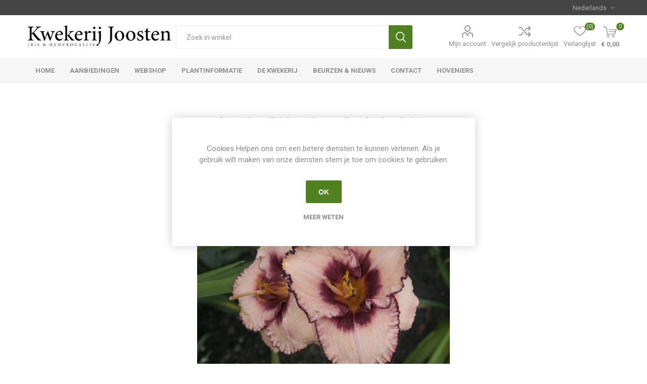

--- FILE ---
content_type: text/html; charset=utf-8
request_url: https://kwekerij-joosten.nl/hemerocallis-appaloosa-heritage
body_size: 17852
content:
<!DOCTYPE html><html lang="nl" dir="ltr" class="html-product-details-page"><head><title>Hemerocallis - Appaloosa Heritage : Iris en Hemerocallis kwekerij Joosten | Kwekerij Joosten | Iris en Hemerocallis planten</title><meta charset="UTF-8"><meta name="description" content="Deze Hemerocallis Appaloosa Heritage is een vaste plant en winterhard. Abrikoosroze met pruimkleurig watermerk en rand, groene keel. Ø11"><meta name="keywords" content="Appaloosa Heritage Hemerocallis Iris en Hemerocallis kwekerij Joosten vaste planten winterhard makkelijk in gebruik tuin"><meta name="generator" content="nopCommerce"><meta name="viewport" content="width=device-width, initial-scale=1.0, minimum-scale=1.0, maximum-scale=2.0"><link rel="preload" as="font" href="/Themes/Emporium/Content/icons/emporium-icons.woff" crossorigin><link href="https://fonts.googleapis.com/css?family=Roboto:300,400,700&amp;subset=cyrillic-ext,greek-ext&amp;display=swap" rel="stylesheet"><meta property="og:type" content="product"><meta property="og:title" content="Appaloosa Heritage"><meta property="og:description" content="Deze Hemerocallis Appaloosa Heritage is een vaste plant en winterhard. Abrikoosroze met pruimkleurig watermerk en rand, groene keel. Ø11"><meta property="og:image" content="/images/thumbs/000/0001867_appaloosa-heritage_510.jpeg"><meta property="og:image:url" content="/images/thumbs/000/0001867_appaloosa-heritage_510.jpeg"><meta property="og:url" content="https://kwekerij-joosten.nl/hemerocallis-appaloosa-heritage"><meta property="og:site_name" content="Kwekerij Joosten"><meta property="twitter:card" content="summary"><meta property="twitter:site" content="Kwekerij Joosten"><meta property="twitter:title" content="Appaloosa Heritage"><meta property="twitter:description" content="Deze Hemerocallis Appaloosa Heritage is een vaste plant en winterhard. Abrikoosroze met pruimkleurig watermerk en rand, groene keel. Ø11"><meta property="twitter:image" content="/images/thumbs/000/0001867_appaloosa-heritage_510.jpeg"><meta property="twitter:url" content="https://kwekerij-joosten.nl/hemerocallis-appaloosa-heritage"><link rel="stylesheet" href="/css/j9gpihagvgbu6ebrh5ogvg.styles.css?v=6OmEomYhSE9D8m2Zaa5_yvxeR-M"><script async src="https://www.googletagmanager.com/gtag/js?id=G-H6N5W63D80"></script><script>function gtag(){dataLayer.push(arguments)}window.dataLayer=window.dataLayer||[];gtag("js",new Date);gtag("config","G-H6N5W63D80",{anonymize_ip:!0})</script><link rel="shortcut icon" href="/icons/icons_0/kwekerij-joosten-favicon.ico"><body class="product-details-page-body"><input name="__RequestVerificationToken" type="hidden" value="CfDJ8Cn0LcDmCWxFv6iDFp3aX6kZ1C4uzSD6H8vv20HqvMy725tWUgJCp1k73u78SykKPvwtUZ_roQE6NyhkBCxgkzGJRWgtKIKve0sIB-j8RP76BjF9D3nQjLi8aQX3KG4tNWh9X8j0DPiw4o6vfu6jOI0"><div class="ajax-loading-block-window" style="display:none"></div><div id="dialog-notifications-success" role="status" aria-live="polite" aria-atomic="true" title="Melding" style="display:none"></div><div id="dialog-notifications-error" role="alert" aria-live="assertive" aria-atomic="true" title="Fout" style="display:none"></div><div id="dialog-notifications-warning" role="alert" aria-live="assertive" aria-atomic="true" title="Waarschuwing" style="display:none"></div><div id="bar-notification" class="bar-notification-container" role="status" aria-live="polite" aria-atomic="true" data-close="Sluiten"></div><div class="master-wrapper-page"><div class="responsive-nav-wrapper-parent"><div class="responsive-nav-wrapper"><div class="menu-title"><span>Menu</span></div><div class="search-wrap"><span>Zoek</span></div><div class="mobile-logo"><a href="/" class="logo"> <img alt="Kwekerij Joosten" title="Kwekerij Joosten" src="/images/thumbs/000/0004121_KWEKERIJ_JOOSTEN_LOGO_Zwart-350x51px.png"></a></div><div class="shopping-cart-link"></div><div class="personal-button" id="header-links-opener"><span>Persoonlijk menu</span></div></div></div><div class="header"><div class="header-upper"><div class="header-selectors-wrapper"><div class="language-selector desktop"><div class="select-wrap"><select id="customerlanguage" name="customerlanguage" onchange="setLocation(this.value)" aria-label="Kiezer talen"><option selected value="https://kwekerij-joosten.nl/changelanguage/2?returnUrl=%2Fhemerocallis-appaloosa-heritage">Nederlands<option value="https://kwekerij-joosten.nl/changelanguage/1?returnUrl=%2Fhemerocallis-appaloosa-heritage">English</select></div></div><div class="language-selector mobile mobile-selector"><div class="current-language-selector selector-title">Nederlands</div><div class="language-selector-options mobile-collapse"><div class="selector-options-item"><input type="radio" name="language-selector" id="language-0" value="https://kwekerij-joosten.nl/changelanguage/2?returnUrl=%2Fhemerocallis-appaloosa-heritage" onclick="setLocation(this.value)" checked> <label for="language-0">Nederlands</label></div><div class="selector-options-item"><input type="radio" name="language-selector" id="language-1" value="https://kwekerij-joosten.nl/changelanguage/1?returnUrl=%2Fhemerocallis-appaloosa-heritage" onclick="setLocation(this.value)"> <label for="language-1">English</label></div></div></div></div></div><div class="header-lower"><div class="header-logo"><a href="/" class="logo"> <img alt="Kwekerij Joosten" title="Kwekerij Joosten" src="/images/thumbs/000/0004121_KWEKERIJ_JOOSTEN_LOGO_Zwart-350x51px.png"></a></div><div class="search-box store-search-box"><div class="close-side-menu"><span class="close-side-menu-text">Zoek in winkel</span> <span class="close-side-menu-btn">Sluiten</span></div><form method="get" id="small-search-box-form" action="/search"><input type="text" class="search-box-text" id="small-searchterms" autocomplete="off" name="q" placeholder="Zoek in winkel" aria-label="Zoek in winkel"> <input type="hidden" class="instantSearchResourceElement" data-highlightfirstfoundelement="true" data-minkeywordlength="2" data-defaultproductsortoption="0" data-instantsearchurl="/instantSearchFor" data-searchpageurl="/search" data-searchinproductdescriptions="false" data-numberofvisibleproducts="5" data-noresultsresourcetext=" No data found."> <button type="submit" class="button-1 search-box-button">Zoek</button></form></div><div class="header-links-wrapper"><div class="header-links"><ul><li><a href="/customer/info" class="ico-account opener" data-loginurl="/login?returnUrl=%2Fhemerocallis-appaloosa-heritage">Mijn account</a><div class="profile-menu-box login-form-in-header"><div class="close-side-menu"><span class="close-side-menu-text">Mijn account</span> <span class="close-side-menu-btn">Sluiten</span></div><div class="header-form-holder"><a href="/register?returnUrl=%2Fhemerocallis-appaloosa-heritage" class="ico-register">Registreren</a> <a href="/login?returnUrl=%2Fhemerocallis-appaloosa-heritage" class="ico-login">Inloggen</a></div></div><li><a href="/compareproducts" class="ico-compare">Vergelijk productenlijst</a><li><a href="/wishlist" class="ico-wishlist"> <span class="wishlist-label">Verlanglijst</span> <span class="wishlist-qty">(0)</span> </a></ul><div class="mobile-flyout-wrapper"><div class="close-side-menu"><span class="close-side-menu-text">Winkelwagen</span> <span class="close-side-menu-btn">Sluiten</span></div><div id="flyout-cart" class="flyout-cart" data-removeitemfromcarturl="/EmporiumTheme/RemoveItemFromCart" data-flyoutcarturl="/EmporiumTheme/FlyoutShoppingCart"><div id="topcartlink"><a href="/cart" class="ico-cart"> <span class="cart-qty">0</span> <span class="cart-label"> &#x20AC; 0,00 </span> </a></div><div class="mini-shopping-cart"><div class="flyout-cart-scroll-area"><p>U heeft geen artikelen in uw winkelwagen.</div></div></div></div></div></div></div><div class="header-menu-parent"><div class="header-menu categories-in-side-panel"><div class="category-navigation-list-wrapper"><span class="category-navigation-title">All Categories</span><ul class="category-navigation-list sticky-flyout"></ul></div><div class="close-menu"><span class="close-menu-text">Menu</span> <span class="close-menu-btn">Sluiten</span></div><ul class="mega-menu Hoofdmenu" data-isrtlenabled="false" data-enableclickfordropdown="false"><li><a href="/" title="Home"><span> Home</span></a><li class="root-category"><a href="/aanbiedingen" title="Aanbiedingen"><span> Aanbiedingen</span></a><li class="has-sublist with-dropdown-in-grid root-category-items"><a class="with-subcategories" href="/webshop"><span>Webshop</span></a><div class="plus-button"></div><div class="dropdown categories fullWidth boxes-6"><div class="row-wrapper"><div class="row"><div class="box"><div class="picture-title-wrap"><div class="picture"><a href="/iris-germanica" title="Toon producten in de categorie Iris Germanica"> <img class="lazy" alt="Afbeelding voor categorie Iris Germanica" src="[data-uri]" data-original="/images/thumbs/000/0004109_iris-germanica_290.jpeg"> </a></div><div class="title"><a href="/iris-germanica" title="Iris Germanica"><span>Iris Germanica</span></a></div></div></div><div class="box"><div class="picture-title-wrap"><div class="picture"><a href="/iris-sibirica" title="Toon producten in de categorie Iris Sibirica"> <img class="lazy" alt="Afbeelding voor categorie Iris Sibirica" src="[data-uri]" data-original="/images/thumbs/000/0004092_iris-sibirica_290.jpeg"> </a></div><div class="title"><a href="/iris-sibirica" title="Iris Sibirica"><span>Iris Sibirica</span></a></div></div></div><div class="box"><div class="picture-title-wrap"><div class="picture"><a href="/iris-ensata" title="Toon producten in de categorie Iris Ensata"> <img class="lazy" alt="Afbeelding voor categorie Iris Ensata" src="[data-uri]" data-original="/images/thumbs/000/0004095_iris-ensata_290.jpeg"> </a></div><div class="title"><a href="/iris-ensata" title="Iris Ensata"><span>Iris Ensata</span></a></div></div></div><div class="box"><div class="picture-title-wrap"><div class="picture"><a href="/iris-overige" title="Toon producten in de categorie Iris Overige"> <img class="lazy" alt="Afbeelding voor categorie Iris Overige" src="[data-uri]" data-original="/images/thumbs/000/0004096_iris-overige_290.jpeg"> </a></div><div class="title"><a href="/iris-overige" title="Iris Overige"><span>Iris Overige</span></a></div></div></div><div class="box"><div class="picture-title-wrap"><div class="picture"><a href="/hemerocallis" title="Toon producten in de categorie Hemerocallis"> <img class="lazy" alt="Afbeelding voor categorie Hemerocallis" src="[data-uri]" data-original="/images/thumbs/000/0004047_hemerocallis_290.jpeg"> </a></div><div class="title"><a href="/hemerocallis" title="Hemerocallis"><span>Hemerocallis</span></a></div></div></div><div class="box"><div class="picture-title-wrap"><div class="picture"><a href="/aanbiedingen" title="Toon producten in de categorie Aanbiedingen"> <img class="lazy" alt="Afbeelding voor categorie Aanbiedingen" src="[data-uri]" data-original="/images/thumbs/000/0004097_aanbiedingen_290.jpeg"> </a></div><div class="title"><a href="/aanbiedingen" title="Aanbiedingen"><span>Aanbiedingen</span></a></div></div></div></div></div></div><li class="has-sublist"><a href="/plantinformatie" class="with-subcategories" title="Plantinformatie"><span> Plantinformatie</span></a><div class="plus-button"></div><div class="sublist-wrap"><ul class="sublist"><li class="back-button"><span>Back</span><li class="has-sublist"><a href="plantinfo-iris-germanica" class="with-subcategories" title="Iris Germanica"><span> Iris Germanica</span></a><div class="plus-button"></div><div class="sublist-wrap"><ul class="sublist"><li class="back-button"><span>Back</span><li><a href="/teeltbeschrijving-iris-germanica" title="Teeltbeschrijving Iris Germanica"><span> Teeltbeschrijving Iris Germanica</span></a></ul></div><li class="has-sublist"><a href="plantinfo-iris-germanica-intermediair" class="with-subcategories" title="Iris Germanica Intermediair"><span> Iris Germanica Intermediair</span></a><div class="plus-button"></div><div class="sublist-wrap"><ul class="sublist"><li class="back-button"><span>Back</span><li><a href="/teeltbeschrijving-iris-germanica" title="Teeltbeschrijving Iris Germanica"><span> Teeltbeschrijving Iris Germanica</span></a></ul></div><li class="has-sublist"><a href="plantinfo-iris-germanica-pumila" class="with-subcategories" title="Iris Germanica Pumila"><span> Iris Germanica Pumila</span></a><div class="plus-button"></div><div class="sublist-wrap"><ul class="sublist"><li class="back-button"><span>Back</span><li><a href="/teeltbeschrijving-iris-germanica" title="Teeltbeschrijving Iris Germanica"><span> Teeltbeschrijving Iris Germanica</span></a></ul></div><li class="has-sublist"><a href="plantinfo-iris-sibirica" class="with-subcategories" title="Iris Sibirica"><span> Iris Sibirica</span></a><div class="plus-button"></div><div class="sublist-wrap"><ul class="sublist"><li class="back-button"><span>Back</span><li><a href="/teeltbeschrijving-iris-sibirica" title="Teeltbeschrijving Iris Sibirica"><span> Teeltbeschrijving Iris Sibirica</span></a></ul></div><li class="has-sublist"><a href="plantinfo-iris-ensata" class="with-subcategories" title="Iris Ensata"><span> Iris Ensata</span></a><div class="plus-button"></div><div class="sublist-wrap"><ul class="sublist"><li class="back-button"><span>Back</span><li><a href="/teeltbeschrijving-iris-ensata" title="Teeltbeschrijving Iris Ensata"><span> Teeltbeschrijving Iris Ensata</span></a></ul></div><li class="has-sublist"><a href="plantinfo-hemerocallis" class="with-subcategories" title="Hemerocallis"><span> Hemerocallis</span></a><div class="plus-button"></div><div class="sublist-wrap"><ul class="sublist"><li class="back-button"><span>Back</span><li><a href="/teeltbeschrijving-hemerocallis" title="Teeltbeschrijving Hemerocallis"><span> Teeltbeschrijving Hemerocallis</span></a></ul></div></ul></div><li class="has-sublist"><a href="/welkom-op-de-kwekerij" class="with-subcategories" title="De Kwekerij"><span> De Kwekerij</span></a><div class="plus-button"></div><div class="sublist-wrap"><ul class="sublist"><li class="back-button"><span>Back</span><li><a href="/kwekerij-jaarverloop" title="Jaarverloop"><span> Jaarverloop</span></a><li><a href="/kwekerij-geschiedenis" title="Geschiedenis"><span> Geschiedenis</span></a></ul></div><li><a href="/blog" title="Beurzen &amp; Nieuws"><span> Beurzen &amp; Nieuws</span></a><li class="has-sublist"><a href="/contactus" class="with-subcategories" title="Contact"><span> Contact</span></a><div class="plus-button"></div><div class="sublist-wrap"><ul class="sublist"><li class="back-button"><span>Back</span><li><a href="/openingstijden" title="Openingstijden"><span> Openingstijden</span></a></ul></div><li><a href="/hoveniers" title="Hoveniers"><span> Hoveniers</span></a></ul><ul class="mega-menu-responsive Hoofdmenu"><li class="all-categories"><span class="labelfornextplusbutton">All Categories</span><div class="plus-button"></div><div class="sublist-wrap"><ul class="sublist"><li class="back-button"><span>Terug</span></ul></div><li><a href="/" title="Home"><span> Home</span></a><li class="root-category"><a href="/aanbiedingen" title="Aanbiedingen"><span> Aanbiedingen</span></a><li class="has-sublist mega-menu-categories root-category-items"><a class="with-subcategories" href="/webshop">Webshop</a><div class="plus-button"></div><div class="sublist-wrap"><ul class="sublist"><li class="back-button"><span>Back</span><li><a class="lastLevelCategory" href="/iris-germanica" title="Iris Germanica"><span>Iris Germanica</span></a><li><a class="lastLevelCategory" href="/iris-sibirica" title="Iris Sibirica"><span>Iris Sibirica</span></a><li><a class="lastLevelCategory" href="/iris-ensata" title="Iris Ensata"><span>Iris Ensata</span></a><li><a class="lastLevelCategory" href="/iris-overige" title="Iris Overige"><span>Iris Overige</span></a><li><a class="lastLevelCategory" href="/hemerocallis" title="Hemerocallis"><span>Hemerocallis</span></a><li><a class="lastLevelCategory" href="/aanbiedingen" title="Aanbiedingen"><span>Aanbiedingen</span></a></ul></div><li class="has-sublist"><a href="/plantinformatie" class="with-subcategories" title="Plantinformatie"><span> Plantinformatie</span></a><div class="plus-button"></div><div class="sublist-wrap"><ul class="sublist"><li class="back-button"><span>Back</span><li class="has-sublist"><a href="plantinfo-iris-germanica" class="with-subcategories" title="Iris Germanica"><span> Iris Germanica</span></a><div class="plus-button"></div><div class="sublist-wrap"><ul class="sublist"><li class="back-button"><span>Back</span><li><a href="/teeltbeschrijving-iris-germanica" title="Teeltbeschrijving Iris Germanica"><span> Teeltbeschrijving Iris Germanica</span></a></ul></div><li class="has-sublist"><a href="plantinfo-iris-germanica-intermediair" class="with-subcategories" title="Iris Germanica Intermediair"><span> Iris Germanica Intermediair</span></a><div class="plus-button"></div><div class="sublist-wrap"><ul class="sublist"><li class="back-button"><span>Back</span><li><a href="/teeltbeschrijving-iris-germanica" title="Teeltbeschrijving Iris Germanica"><span> Teeltbeschrijving Iris Germanica</span></a></ul></div><li class="has-sublist"><a href="plantinfo-iris-germanica-pumila" class="with-subcategories" title="Iris Germanica Pumila"><span> Iris Germanica Pumila</span></a><div class="plus-button"></div><div class="sublist-wrap"><ul class="sublist"><li class="back-button"><span>Back</span><li><a href="/teeltbeschrijving-iris-germanica" title="Teeltbeschrijving Iris Germanica"><span> Teeltbeschrijving Iris Germanica</span></a></ul></div><li class="has-sublist"><a href="plantinfo-iris-sibirica" class="with-subcategories" title="Iris Sibirica"><span> Iris Sibirica</span></a><div class="plus-button"></div><div class="sublist-wrap"><ul class="sublist"><li class="back-button"><span>Back</span><li><a href="/teeltbeschrijving-iris-sibirica" title="Teeltbeschrijving Iris Sibirica"><span> Teeltbeschrijving Iris Sibirica</span></a></ul></div><li class="has-sublist"><a href="plantinfo-iris-ensata" class="with-subcategories" title="Iris Ensata"><span> Iris Ensata</span></a><div class="plus-button"></div><div class="sublist-wrap"><ul class="sublist"><li class="back-button"><span>Back</span><li><a href="/teeltbeschrijving-iris-ensata" title="Teeltbeschrijving Iris Ensata"><span> Teeltbeschrijving Iris Ensata</span></a></ul></div><li class="has-sublist"><a href="plantinfo-hemerocallis" class="with-subcategories" title="Hemerocallis"><span> Hemerocallis</span></a><div class="plus-button"></div><div class="sublist-wrap"><ul class="sublist"><li class="back-button"><span>Back</span><li><a href="/teeltbeschrijving-hemerocallis" title="Teeltbeschrijving Hemerocallis"><span> Teeltbeschrijving Hemerocallis</span></a></ul></div></ul></div><li class="has-sublist"><a href="/welkom-op-de-kwekerij" class="with-subcategories" title="De Kwekerij"><span> De Kwekerij</span></a><div class="plus-button"></div><div class="sublist-wrap"><ul class="sublist"><li class="back-button"><span>Back</span><li><a href="/kwekerij-jaarverloop" title="Jaarverloop"><span> Jaarverloop</span></a><li><a href="/kwekerij-geschiedenis" title="Geschiedenis"><span> Geschiedenis</span></a></ul></div><li><a href="/blog" title="Beurzen &amp; Nieuws"><span> Beurzen &amp; Nieuws</span></a><li class="has-sublist"><a href="/contactus" class="with-subcategories" title="Contact"><span> Contact</span></a><div class="plus-button"></div><div class="sublist-wrap"><ul class="sublist"><li class="back-button"><span>Back</span><li><a href="/openingstijden" title="Openingstijden"><span> Openingstijden</span></a></ul></div><li><a href="/hoveniers" title="Hoveniers"><span> Hoveniers</span></a></ul><div class="mobile-menu-items"></div></div></div></div><div class="overlayOffCanvas"></div><div class="master-wrapper-content" id="main" role="main"><div class="ajaxCartInfo" data-getajaxcartbuttonurl="/NopAjaxCart/GetAjaxCartButtonsAjax" data-productpageaddtocartbuttonselector=".add-to-cart-button" data-productboxaddtocartbuttonselector=".product-box-add-to-cart-button" data-productboxproductitemelementselector=".product-item" data-usenopnotification="False" data-nopnotificationcartresource="Het product is toegevoegd aan uw &lt;a href=&#34;/cart&#34;>winkelwagen&lt;/a>" data-nopnotificationwishlistresource="Het product is toegevoegd aan uw &lt;a href=&#34;/wishlist&#34;>verlanglijst&lt;/a>" data-enableonproductpage="True" data-enableoncatalogpages="True" data-minishoppingcartquatityformattingresource="({0})" data-miniwishlistquatityformattingresource="({0})" data-addtowishlistbuttonselector=".add-to-wishlist-button"></div><input id="addProductVariantToCartUrl" name="addProductVariantToCartUrl" type="hidden" value="/AddProductFromProductDetailsPageToCartAjax"> <input id="addProductToCartUrl" name="addProductToCartUrl" type="hidden" value="/AddProductToCartAjax"> <input id="miniShoppingCartUrl" name="miniShoppingCartUrl" type="hidden" value="/MiniShoppingCart"> <input id="flyoutShoppingCartUrl" name="flyoutShoppingCartUrl" type="hidden" value="/NopAjaxCartFlyoutShoppingCart"> <input id="checkProductAttributesUrl" name="checkProductAttributesUrl" type="hidden" value="/CheckIfProductOrItsAssociatedProductsHasAttributes"> <input id="getMiniProductDetailsViewUrl" name="getMiniProductDetailsViewUrl" type="hidden" value="/GetMiniProductDetailsView"> <input id="flyoutShoppingCartPanelSelector" name="flyoutShoppingCartPanelSelector" type="hidden" value="#flyout-cart"> <input id="shoppingCartMenuLinkSelector" name="shoppingCartMenuLinkSelector" type="hidden" value=".cart-qty"> <input id="wishlistMenuLinkSelector" name="wishlistMenuLinkSelector" type="hidden" value="span.wishlist-qty"><div id="product-ribbon-info" data-productid="1658" data-productboxselector=".product-item, .item-holder" data-productboxpicturecontainerselector=".picture, .item-picture" data-productpagepicturesparentcontainerselector=".product-essential" data-productpagebugpicturecontainerselector=".picture" data-retrieveproductribbonsurl="/RetrieveProductRibbons"></div><div class="quickViewData" data-productselector=".product-item" data-productselectorchild=".btn-wrapper" data-retrievequickviewurl="/quickviewdata" data-quickviewbuttontext="Quick View" data-quickviewbuttontitle="Quick View" data-isquickviewpopupdraggable="True" data-enablequickviewpopupoverlay="True" data-accordionpanelsheightstyle="content" data-getquickviewbuttonroute="/getquickviewbutton"></div><div class="master-column-wrapper"><div class="center-1"><div class="page product-details-page"><div class="page-body"><form method="post" id="product-details-form"><div data-productid="1658"><div class="product-essential"><div class="mobile-name-holder"></div><div class="mobile-prev-next-holder"></div><div class="gallery"><input type="hidden" class="cloudZoomAdjustPictureOnProductAttributeValueChange" data-productid="1658" data-isintegratedbywidget="true"> <input type="hidden" class="cloudZoomEnableClickToZoom"><div class="picture-gallery sevenspikes-cloudzoom-gallery"><div class="picture-wrapper"><div class="picture" id="sevenspikes-cloud-zoom" data-zoomwindowelementid="" data-selectoroftheparentelementofthecloudzoomwindow="" data-defaultimagecontainerselector=".product-essential .picture-gallery" data-zoom-window-width="400" data-zoom-window-height="400"><a href="/images/thumbs/000/0001867_appaloosa-heritage.jpeg" data-full-image-url="/images/thumbs/000/0001867_appaloosa-heritage.jpeg" class="picture-link" id="zoom1"> <img src="/images/thumbs/000/0001867_appaloosa-heritage_510.jpeg" alt="Afbeeldingen van Appaloosa Heritage" class="cloudzoom" id="cloudZoomImage" itemprop="image" data-cloudzoom="appendSelector: '.picture-wrapper', zoomPosition: 'inside', zoomOffsetX: 0, captionPosition: 'bottom', tintOpacity: 0, zoomWidth: 400, zoomHeight: 400, easing: 3, touchStartDelay: true, zoomFlyOut: false, disableZoom: 'auto'"> </a></div></div></div></div><div class="overview"><div class="prev-next-holder"></div><div class="breadcrumb"><ul><li><span> <a href="/"> <span>Startpagina</span> </a> </span> <span class="delimiter">/</span><li><a href="/webshop"> <span>Webshop</span> </a> <span class="delimiter">/</span><li><a href="/hemerocallis"> <span>Hemerocallis</span> </a> <span class="delimiter">/</span><li><strong class="current-item">Appaloosa Heritage</strong> <span id="/hemerocallis-appaloosa-heritage"></span></ul></div><div class="product-name"><h1>Appaloosa Heritage</h1></div><div class="reviews-and-compare"><div class="compare-products"><button type="button" class="button-2 add-to-compare-list-button" onclick="return AjaxCart.addproducttocomparelist(&#34;/compareproducts/add/1658&#34;),!1">Vergelijk product</button></div></div><div class="short-description">Abrikoosroze met pruimkleurig watermerk en rand, groene keel. Ø11</div><div class="additional-details"><div class="sku"><span class="label">Bestelnummer:</span> <span class="value" id="sku-1658">L2</span></div></div><div class="attributes-wrapper"></div><div class="product-social-buttons"><label class="product-social-label"> Delen:</label><ul class="product-social-sharing"><li><a class="twitter" title="Deel op Twitter" href="javascript:openShareWindow(&#34;https://twitter.com/share?url=https://kwekerij-joosten.nl/hemerocallis-appaloosa-heritage&#34;)">Deel op Twitter</a><li><a class="facebook" title=" Delen op Facebook" href="javascript:openShareWindow(&#34;https://www.facebook.com/sharer.php?u=https://kwekerij-joosten.nl/hemerocallis-appaloosa-heritage&#34;)"> Delen op Facebook</a><li><a class="pinterest" title="Deel op Pinterest" href="javascript:void function(){var n=document.createElement(&#34;script&#34;);n.setAttribute(&#34;type&#34;,&#34;text/javascript&#34;);n.setAttribute(&#34;charset&#34;,&#34;UTF-8&#34;);n.setAttribute(&#34;src&#34;,&#34;https://assets.pinterest.com/js/pinmarklet.js?r=&#34;+Math.random()*99999999);document.body.appendChild(n)}()">Deel op Pinterest</a><li><div class="email-a-friend"><button type="button" class="button-2 email-a-friend-button" onclick="setLocation(&#34;/productemailafriend/1658&#34;)">E-mail een vriend</button></div></ul></div><div class="product-prices-box"><div><div class="availability"><div class="stock"><span class="label">Beschikbaarheid::</span> <span class="value" id="stock-availability-value-1658">Op voorraad</span></div></div><div class="prices"><div class="product-price"><span id="price-value-1658" class="price-value-1658"> € 18,00 </span></div></div><div class="add-to-cart"><div class="add-to-cart-panel"><label class="qty-label" for="addtocart_1658_EnteredQuantity">Aantal:</label><div class="add-to-cart-qty-wrapper"><input id="product_enteredQuantity_1658" class="qty-input" type="text" aria-label="Voer een hoeveelheid in" data-val="true" data-val-required="The Aantal field is required." name="addtocart_1658.EnteredQuantity" value="1"> <span class="plus">&#x69;</span> <span class="minus">&#x68;</span></div><button type="button" id="add-to-cart-button-1658" class="button-1 add-to-cart-button" data-productid="1658" onclick="return AjaxCart.addproducttocart_details(&#34;/addproducttocart/details/1658/1&#34;,&#34;#product-details-form&#34;),!1">Bestellen</button></div></div><div class="add-to-wishlist"><button type="button" id="add-to-wishlist-button-1658" class="button-2 add-to-wishlist-button" data-productid="1658" onclick="return AjaxCart.addproducttocart_details(&#34;/addproducttocart/details/1658/2&#34;,&#34;#product-details-form&#34;),!1"><span>Toevoegen aan verlanglijst</span></button></div><div class="product-estimate-shipping"><a href="#estimate-shipping-popup-1658" id="open-estimate-shipping-popup-1658" class="open-estimate-shipping-popup" data-effect="estimate-shipping-popup-zoom-in"> </a><div id="estimate-shipping-popup-1658" class="estimate-shipping-popup mfp-with-anim mfp-hide"><div class="ship-to-title"><strong>Verzenden naar</strong></div><div class="estimate-shipping-row shipping-address"><div class="estimate-shipping-row-item address-item"><div class="estimate-shipping-row"><select class="estimate-shipping-address-control" data-trigger="country-select" data-url="/country/getstatesbycountryid" data-stateprovince="#StateProvinceId" data-loading="#estimate-shipping-loading-progress" placeholder="Land" id="CountryId" name="CountryId"><option value="0">Selecteer land<option value="146">Nederland<option value="163">Belgie<option value="127">Germany<option value="158">Austria<option value="152">Denmark<option value="124">Finland<option value="125">France<option value="129">Greece<option value="132">Hungary<option value="136">Ireland<option value="137">Italy<option value="9">Luxembourg<option value="148">Norway<option value="214">Poland<option value="215">Portugal<option value="225">Spain<option value="226">Sweden<option value="227">Switzerland<option value="233">United Kingdom<option value="212">Albania<option value="169">Bulgaria<option value="175">Croatia<option value="177">Cyprus<option value="178">Czech Republic<option value="33">Estonia<option value="54">Iceland<option value="2">Latvia<option value="8">Lithuania<option value="16">Malta<option value="218">Romania<option value="222">Slovakia (Slovak Republic)<option value="223">Slovenia<option value="230">Turkey<option value="149">Israel</select> <span class="required">*</span></div></div><div class="estimate-shipping-row-item address-item"><select class="estimate-shipping-address-control" placeholder="Staat / provincie" id="StateProvinceId" name="StateProvinceId"><option value="0">anders</select></div><div class="estimate-shipping-row-item address-item"><div class="estimate-shipping-row"><input class="estimate-shipping-address-control" placeholder="Postcode" type="text" id="ZipPostalCode" name="ZipPostalCode"> <span class="required">*</span></div></div></div><div class="choose-shipping-title"><strong>Verzendmethode</strong></div><div class="shipping-options"><div class="shipping-options-header"><div class="estimate-shipping-row"><div class="estimate-shipping-row-item-radio"></div><div class="estimate-shipping-row-item shipping-item shipping-header-item">Naam</div><div class="estimate-shipping-row-item shipping-item shipping-header-item">Geschatte levering</div><div class="estimate-shipping-row-item shipping-item shipping-header-item">Prijs</div></div></div><div class="shipping-options-body"><div class="no-shipping-options">Geen verzendopties</div></div></div><div class="apply-shipping-button-container"><button type="button" class="button-2 apply-shipping-button">Toepassen</button><div class="message-failure"></div></div></div></div><div class="delivery"><div class="delivery-date"><span class="label">Leveringsdatum:</span> <span class="value">1 week</span></div></div></div></div></div></div><div class="full-description">Abrikoosroze met pruimkleurig watermerk en rand, groene keel. Ø11</div><div class="product-collateral"><div class="product-specs-box"><div class="title"><strong>Product specificaties</strong></div><div class="table-wrapper"><table class="data-table"><colgroup><col width="25%"><col><tbody><tr class="odd"><td class="spec-name">Hoogte<td class="spec-value">90<tr class="even"><td class="spec-name">Geurend<td class="spec-value">Nee<tr class="odd"><td class="spec-name">Dubbele bloem<td class="spec-value">Nee<tr class="even"><td class="spec-name">Doorsnee<td class="spec-value">11.0<tr class="odd"><td class="spec-name">Bloeiperiode<td class="spec-value">Juli<tr class="even"><td class="spec-name">Herbloeiperiode<td class="spec-value">September<tr class="odd"><td class="spec-name">Kleur Hemerocallis<td class="spec-value">rose met oog<tr class="even"><td class="spec-name">Spider<td class="spec-value">Nee<tr class="odd"><td class="spec-name">Loof<td class="spec-value">Bladhoudend<tr class="even"><td class="spec-name">Soort<td class="spec-value">Hemerocallis<tr class="odd"><td class="spec-name">Plo&#xEF;diegraad<td class="spec-value">Tetradiploide<tr class="even"><td class="spec-name">Kweker<td class="spec-value">Ross<tr class="odd"><td class="spec-name">Introductiejaar<td class="spec-value">2004<tr class="even"><td class="spec-name">Speciesoort<td class="spec-value">Nee</table></div></div></div></div><input name="__RequestVerificationToken" type="hidden" value="CfDJ8Cn0LcDmCWxFv6iDFp3aX6kZ1C4uzSD6H8vv20HqvMy725tWUgJCp1k73u78SykKPvwtUZ_roQE6NyhkBCxgkzGJRWgtKIKve0sIB-j8RP76BjF9D3nQjLi8aQX3KG4tNWh9X8j0DPiw4o6vfu6jOI0"></form><div class="also-purchased-products-grid product-grid"><div class="title"><strong>Klanten die dit kochten, kochten ook..</strong></div><div class="item-grid"><div class="item-box"><div class="product-item" data-productid="1631"><div class="picture"><a href="/hemerocallis-adamas" title="Toon details van Adamas"> <img src="[data-uri]" data-lazyloadsrc="/images/thumbs/000/0001672_adamas_360.jpeg" alt="Afbeeldingen van Adamas" title="Toon details van Adamas"> </a><div class="btn-wrapper"><button type="button" title="Vergelijk product" class="button-2 add-to-compare-list-button" onclick="return AjaxCart.addproducttocomparelist(&#34;/compareproducts/add/1631&#34;),!1">Vergelijk product</button> <button type="button" title="Toevoegen aan verlanglijst" class="button-2 add-to-wishlist-button" onclick="return AjaxCart.addproducttocart_catalog(&#34;/addproducttocart/catalog/1631/2/1&#34;),!1">Toevoegen aan verlanglijst</button></div></div><div class="details"><h2 class="product-title"><a href="/hemerocallis-adamas">Adamas</a></h2><div class="sku">M1</div><div class="description" data-short-description="none">Lavendelroze met een donker purper oog en rand.</div><div class="add-info"><div class="prices"><span class="price actual-price">&#x20AC; 10,00</span></div><div class="buttons"><button type="button" class="button-2 product-box-add-to-cart-button" onclick="return AjaxCart.addproducttocart_catalog(&#34;/addproducttocart/catalog/1631/1/1&#34;),!1">Bestellen</button></div></div></div></div></div><div class="item-box"><div class="product-item" data-productid="2705"><div class="picture"><a href="/hemerocallis-crazy-ivan" title="Toon details van Crazy Ivan"> <img src="[data-uri]" data-lazyloadsrc="/images/thumbs/000/0002049_crazy-ivan_360.jpeg" alt="Afbeeldingen van Crazy Ivan" title="Toon details van Crazy Ivan"> </a><div class="btn-wrapper"><button type="button" title="Vergelijk product" class="button-2 add-to-compare-list-button" onclick="return AjaxCart.addproducttocomparelist(&#34;/compareproducts/add/2705&#34;),!1">Vergelijk product</button> <button type="button" title="Toevoegen aan verlanglijst" class="button-2 add-to-wishlist-button" onclick="return AjaxCart.addproducttocart_catalog(&#34;/addproducttocart/catalog/2705/2/1&#34;),!1">Toevoegen aan verlanglijst</button></div></div><div class="details"><h2 class="product-title"><a href="/hemerocallis-crazy-ivan">Crazy Ivan</a></h2><div class="sku">N17</div><div class="description" data-short-description="none">Wit Cremige bloem met een zeer donker roodbruinoog oranje keel met bruinrodegegolfde rand. Fantasties.</div><div class="add-info"><div class="prices"><span class="price actual-price">&#x20AC; 17,00</span></div><div class="buttons"><button type="button" class="button-2 product-box-add-to-cart-button" onclick="return AjaxCart.addproducttocart_catalog(&#34;/addproducttocart/catalog/2705/1/1&#34;),!1">Bestellen</button></div></div></div></div></div><div class="item-box"><div class="product-item" data-productid="1652"><div class="picture"><a href="/hemerocallis-andy-candy" title="Toon details van Andy Candy"> <img src="[data-uri]" data-lazyloadsrc="/images/thumbs/000/0001984_andy-candy_360.jpeg" alt="Afbeeldingen van Andy Candy" title="Toon details van Andy Candy"> </a><div class="btn-wrapper"><button type="button" title="Vergelijk product" class="button-2 add-to-compare-list-button" onclick="return AjaxCart.addproducttocomparelist(&#34;/compareproducts/add/1652&#34;),!1">Vergelijk product</button> <button type="button" title="Toevoegen aan verlanglijst" class="button-2 add-to-wishlist-button" onclick="return AjaxCart.addproducttocart_catalog(&#34;/addproducttocart/catalog/1652/2/1&#34;),!1">Toevoegen aan verlanglijst</button></div></div><div class="details"><h2 class="product-title"><a href="/hemerocallis-andy-candy">Andy Candy</a></h2><div class="sku">S2</div><div class="description" data-short-description="none">Oranje met warmoranje oog met rand. Ø10</div><div class="add-info"><div class="prices"><span class="price actual-price">&#x20AC; 12,00</span></div><div class="buttons"><button type="button" class="button-2 product-box-add-to-cart-button" onclick="return AjaxCart.addproducttocart_catalog(&#34;/addproducttocart/catalog/1652/1/1&#34;),!1">Bestellen</button></div></div></div></div></div><div class="item-box"><div class="product-item" data-productid="2758"><div class="picture"><a href="/hemerocallis-ledgewoods-jumpstart" title="Toon details van Ledgewoods Jumpstart"> <img src="[data-uri]" data-lazyloadsrc="/images/thumbs/000/0002099_ledgewoods-jumpstart_360.jpeg" alt="Afbeeldingen van Ledgewoods Jumpstart" title="Toon details van Ledgewoods Jumpstart"> </a><div class="btn-wrapper"><button type="button" title="Vergelijk product" class="button-2 add-to-compare-list-button" onclick="return AjaxCart.addproducttocomparelist(&#34;/compareproducts/add/2758&#34;),!1">Vergelijk product</button> <button type="button" title="Toevoegen aan verlanglijst" class="button-2 add-to-wishlist-button" onclick="return AjaxCart.addproducttocart_catalog(&#34;/addproducttocart/catalog/2758/2/1&#34;),!1">Toevoegen aan verlanglijst</button></div></div><div class="details"><h2 class="product-title"><a href="/hemerocallis-ledgewoods-jumpstart">Ledgewoods Jumpstart</a></h2><div class="sku">K65</div><div class="description" data-short-description="none">Cremegoud met een bourgondisch oog en rand met een groene keel.</div><div class="add-info"><div class="prices"><span class="price actual-price">&#x20AC; 22,50</span></div><div class="buttons"><button type="button" class="button-2 product-box-add-to-cart-button" onclick="return AjaxCart.addproducttocart_catalog(&#34;/addproducttocart/catalog/2758/1/1&#34;),!1">Bestellen</button></div></div></div></div></div></div></div></div></div></div></div></div><div class="footer"><div class="footer-upper"><div class="newsletter"><div class="title"><strong>Nieuwsbrief</strong></div><div class="newsletter-subscribe" id="newsletter-subscribe-block"><div class="newsletter-email"><input id="newsletter-email" class="newsletter-subscribe-text" placeholder="Uw email" aria-label="Aanmelden" type="email" name="NewsletterEmail"> <button type="button" id="newsletter-subscribe-button" class="button-1 newsletter-subscribe-button">Verzenden</button><div class="options"><span class="subscribe"> <input id="newsletter_subscribe" type="radio" value="newsletter_subscribe" name="newsletter_block" checked> <label for="newsletter_subscribe">Aanmelden</label> </span> <span class="unsubscribe"> <input id="newsletter_unsubscribe" type="radio" value="newsletter_unsubscribe" name="newsletter_block"> <label for="newsletter_unsubscribe">Opzeggen</label> </span></div></div><div class="newsletter-validation"><span id="subscribe-loading-progress" style="display:none" class="please-wait">Wacht</span> <span class="field-validation-valid" data-valmsg-for="NewsletterEmail" data-valmsg-replace="true"></span></div></div><div class="newsletter-result" id="newsletter-result-block"></div></div></div><div class="footer-middle"><div class="footer-block"><div class="title"><strong>Informatie</strong></div><ul class="mega-menu list Footer_menu_1" data-isrtlenabled="false" data-enableclickfordropdown="true"><li><a href="/plantinformatie" title="Plantinformatie"><span> Plantinformatie</span></a><li><a href="/welkom-op-de-kwekerij" title="De Kwekerij"><span> De Kwekerij</span></a><li><a href="/kwekerij-geschiedenis" title="Geschiedenis"><span> Geschiedenis</span></a><li><a href="/kwekerij-jaarverloop" title="Jaarverloop"><span> Jaarverloop</span></a><li class="root-category"><a href="/webshop" title="Webshop"><span> Webshop</span></a><li><a href="/blog" title="Beurzen &amp; Nieuws"><span> Beurzen &amp; Nieuws</span></a><li><a href="/sitemap" title="Sitemap"><span> Sitemap</span></a></ul><ul class="mega-menu-responsive list Footer_menu_1"><li class="all-categories"><span class="labelfornextplusbutton">All Categories</span><div class="plus-button"></div><div class="sublist-wrap"><ul class="sublist"><li class="back-button"><span>Terug</span></ul></div><li><a href="/plantinformatie" title="Plantinformatie"><span> Plantinformatie</span></a><li><a href="/welkom-op-de-kwekerij" title="De Kwekerij"><span> De Kwekerij</span></a><li><a href="/kwekerij-geschiedenis" title="Geschiedenis"><span> Geschiedenis</span></a><li><a href="/kwekerij-jaarverloop" title="Jaarverloop"><span> Jaarverloop</span></a><li class="root-category"><a href="/webshop" title="Webshop"><span> Webshop</span></a><li><a href="/blog" title="Beurzen &amp; Nieuws"><span> Beurzen &amp; Nieuws</span></a><li><a href="/sitemap" title="Sitemap"><span> Sitemap</span></a></ul></div><div class="footer-block"><div class="title"><strong>Mijn account</strong></div><ul class="list"><li><a href="/customer/info">Mijn account</a><li><a href="/order/history">Bestellingen</a><li><a href="/customer/addresses">Mijn adres(sen)</a><li><a href="/recentlyviewedproducts">Recent bekeken producten</a><li><a href="/compareproducts">Vergelijk productenlijst</a><li><a href="/cart">Winkelwagen</a><li><a href="/wishlist">Verlanglijst</a><li><a href="/algemene-voorwaarden">Algemene voorwaarden</a></ul></div><div class="footer-block"><div class="title"><strong>Klantenservice</strong></div><ul class="mega-menu list Footer_menu_3" data-isrtlenabled="false" data-enableclickfordropdown="false"><li><a href="/contactus" title="Contact"><span> Contact</span></a><li><a href="/openingstijden" title="Openingstijden"><span> Openingstijden</span></a><li><a href="/leveringsvoorwaarden" title="Leveringsvoorwaarden"><span> Leveringsvoorwaarden</span></a><li><a href="/privacy-verklaring" title="Privacyverklaring"><span> Privacyverklaring</span></a></ul><ul class="mega-menu-responsive list Footer_menu_3"><li class="all-categories"><span class="labelfornextplusbutton">All Categories</span><div class="plus-button"></div><div class="sublist-wrap"><ul class="sublist"><li class="back-button"><span>Terug</span></ul></div><li><a href="/contactus" title="Contact"><span> Contact</span></a><li><a href="/openingstijden" title="Openingstijden"><span> Openingstijden</span></a><li><a href="/leveringsvoorwaarden" title="Leveringsvoorwaarden"><span> Leveringsvoorwaarden</span></a><li><a href="/privacy-verklaring" title="Privacyverklaring"><span> Privacyverklaring</span></a></ul></div><div class="socials-and-payments"><div class="social-icons"><div class="title"><strong>Volg ons</strong></div><ul class="social-sharing"><li><a target="_blank" class="facebook" href="https://www.facebook.com/KwekerijJoosten" rel="noopener noreferrer" aria-label="Facebook"></a></ul></div><div class="keurmerken"><div class="title"><strong>Keurmerken</strong></div><img src="/images/keurmerken/nak_logo.svg" alt=""> <a target="_blanc" href="https://www.plantencollecties.nl/collecties/iris/" alt="bekijk op plantencollecties.nl"><img src="/images/keurmerken/NPC_logo.png" alt="bekijk op plantencollecties.nl"></a></div></div></div><div class="footer-lower"><div class="footer-powered-by">Powered by <a href="https://www.nopcommerce.com/" target="_blank" rel="nofollow">nopCommerce</a></div><div class="footer-disclaimer">Copyright ; 2026 Kwekerij Joosten. Alle rechten voorbehouden.</div></div></div></div><div id="eu-cookie-bar-notification" class="eu-cookie-bar-notification"><div class="content"><div class="text">Cookies Helpen ons om een betere diensten te kunnen verlenen. Als je gebruik wilt maken van onze diensten stem je toe om cookies te gebruiken.</div><div class="buttons-more"><button type="button" class="ok-button button-1" id="eu-cookie-ok">Ok</button> <a class="learn-more" href="/privacy-verklaring">Meer weten</a></div></div></div><div class="scroll-back-button" id="goToTop"></div><script src="/js/a55t71yprb62dyeq44bplg.scripts.js?v=WA5_ktlghp9xTQE6FNwFzq5pYBY"></script><script src="/js/public.estimateshipping.popup.js?v=WxeMSb_Yu44DYkJRjrsArkqFW_A"></script><script src="/lib_npm/magnific-popup/jquery.magnific-popup.min.js?v=YuOR46wnkb8PnqNV7ZyYKshLCWY"></script><script type="application/ld+json">{"@context":"https://schema.org","@type":"Product","name":"Appaloosa Heritage","sku":"L2","gtin":"","mpn":"","description":"Abrikoosroze met pruimkleurig watermerk en rand, groene keel. Ø11","image":"/images/thumbs/000/0001867_appaloosa-heritage_510.jpeg","brand":[],"offers":{"@type":"Offer","url":"https://kwekerij-joosten.nl/hemerocallis-appaloosa-heritage","availability":"https://schema.org/InStock","price":"18.00","priceCurrency":"EUR"},"review":[],"hasVariant":[]}</script><script type="application/ld+json">{"@context":"https://schema.org","@type":"BreadcrumbList","itemListElement":[{"@type":"ListItem","position":1,"item":{"@id":"https://kwekerij-joosten.nl/webshop","name":"Webshop"}},{"@type":"ListItem","position":2,"item":{"@id":"https://kwekerij-joosten.nl/hemerocallis","name":"Hemerocallis"}},{"@type":"ListItem","position":3,"item":{"@id":"https://kwekerij-joosten.nl/hemerocallis-appaloosa-heritage","name":"Appaloosa Heritage"}}]}</script><script>function openShareWindow(n){var t=520,i=400,r=screen.height/2-i/2,u=screen.width/2-t/2;window.open(n,"sharer","top="+r+",left="+u+",toolbar=0,status=0,width="+t+",height="+i)}</script><script>$(function(){$("#addtocart_1658_EnteredQuantity").on("keydown",function(n){if(n.keyCode==13)return $("#add-to-cart-button-1658").trigger("click"),!1});$("#product_enteredQuantity_1658").on("input propertychange paste",function(){var n={productId:1658,quantity:$("#product_enteredQuantity_1658").val()};$(document).trigger({type:"product_quantity_changed",changedData:n})})})</script><script>$(function(){var n={},t=!1,u=!1,f={opener:"#open-estimate-shipping-popup-1658",form:"#product-details-form",contentEl:"#estimate-shipping-popup-1658",countryEl:"#CountryId",stateProvinceEl:"#StateProvinceId",zipPostalCodeEl:"#ZipPostalCode",useCity:!1,cityEl:"#City",requestDelay:300,localizedData:{noShippingOptionsMessage:"Geen verzendopties",countryErrorMessage:"Land is verplicht",zipPostalCodeErrorMessage:"Postcode is vereist",cityErrorMessage:"stad is verplicht"},urlFactory:function(n){var t=$.param({CountryId:n.countryId,StateProvinceId:n.stateProvinceId,ZipPostalCode:n.zipPostalCode,City:n.city});return"/product/estimateshipping/%7BProductId%3Amin(0)%7D?ProductId=1658&"+t},handlers:{openPopUp:function(){if(t){var i=n.getShippingAddress();n.validateAddress(i)?n.getShippingOptions(i):n.clearShippingOptions();t=!1}},load:function(){if(!$.magnificPopup.instance.isOpen){var n=$("<div/>").addClass("shipping-title").append($("<span/>").addClass("shipping-price-title").text("Verzending:")).append($("<span/>").addClass("shipping-loading"));$("#open-estimate-shipping-popup-1658").html(n)}},success:function(){var t=n.getActiveShippingOption();n.selectShippingOption(t);u=!0;n.settings.handlers.success=undefined},error:function(){n.selectShippingOption()},selectedOption:function(t){var i,u,r;t&&t.provider&&t.price&&n.validateAddress(t.address)?(i=$("#open-estimate-shipping-popup-1658"),u=$("<div/>").addClass("shipping-title").append($("<span/>").addClass("shipping-price-title").text("Verzending:")).append($("<span/>").addClass("shipping-price").text(t.price)),i.html(u),r=$("<div/>").addClass("estimated-delivery").append($("<div/>").addClass("shipping-address").append($("<span/>").text("tot "+t.address.countryName+", "+(t.address.stateProvinceName?t.address.stateProvinceName+", ":"")+(n.settings.useCity?t.address.city:t.address.zipPostalCode)+" via "+t.provider)).append($("<i/>").addClass("arrow-down"))),t.deliveryDate&&t.deliveryDate!=="-"&&r.append($("<div/>").addClass("shipping-date").text("Geschatte levering op "+t.deliveryDate)),i.append(r)):$("#open-estimate-shipping-popup-1658").html($("<span/>").text("Selecteer het adres van waaruit u wilt verzenden")).append($("<i/>").addClass("arrow-down"))}}},i,r;n=createEstimateShippingPopUp(f);n.init();i=function(){var t=n.getShippingAddress();n.validateAddress(t)?n.getShippingOptions(t):n.selectShippingOption()};i();r=function(r){var o=r.changedData.productId,f,e;o===1658&&(n.params.selectedShippingOption?(f=n.params.selectedShippingOption.address,e=n.getShippingAddress(),n.addressesAreEqual(f,e)||(t=!0),n.getShippingOptions(f)):u?t=!0:i())};setTimeout(function(){$(document).on("product_attributes_changed",r)},500);$(document).on("product_quantity_changed",r)})</script><script>$(document).on("product_attributes_changed",function(n){n.changedData.isFreeShipping?$("#free-shipping-"+n.changedData.productId).removeClass("invisible"):$("#free-shipping-"+n.changedData.productId).addClass("invisible")})</script><script id="instantSearchItemTemplate" type="text/x-kendo-template">
    <div class="instant-search-item" data-url="${ data.CustomProperties.Url }">
        <a href="${ data.CustomProperties.Url }">
            <div class="img-block">
                <img src="${ data.PictureModels[0].ImageUrl }" alt="${ data.Name }" title="${ data.Name }" style="border: none">
            </div>
            <div class="detail">
                <div class="title">${ data.Name }</div>
                <div class="price"># var price = ""; if (data.ProductPrice.Price) { price = data.ProductPrice.Price } # #= price #</div>           
            </div>
        </a>
    </div>
</script><script>$("#small-search-box-form").on("submit",function(n){$("#small-searchterms").val()==""&&(alert("Geef a.u.b. enige zoekwoorden in"),$("#small-searchterms").focus(),n.preventDefault())})</script><script>$(function(){$(".header").on("mouseenter","#topcartlink",function(){$("#flyout-cart").addClass("active")});$(".header").on("mouseleave","#topcartlink",function(){$("#flyout-cart").removeClass("active")});$(".header").on("mouseenter","#flyout-cart",function(){$("#flyout-cart").addClass("active")});$(".header").on("mouseleave","#flyout-cart",function(){$("#flyout-cart").removeClass("active")})})</script><script>$(document).ready(function(){$(".category-navigation-list").on("mouseenter",function(){$("img.lazy").each(function(){var n=$(this);n.attr("src",n.attr("data-original"))})})})</script><script>var localized_data={AjaxCartFailure:"Kan het product niet toevoegen. Vernieuw de pagina en probeer het nog een keer."};AjaxCart.init(!1,".cart-qty",".header-links .wishlist-qty","#flyout-cart",localized_data)</script><script>async function getCaptchaToken(n,t,i){var r="";if(i)for(grecaptcha.ready(()=>{grecaptcha.execute(t,{action:n}).then(n=>{r=n})});r=="";)await new Promise(n=>setTimeout(n,100));else r=$('#newsletter-subscribe-block .captcha-box textarea[name="g-recaptcha-response"').val();return r}async function newsletter_subscribe(n){var r=$("#subscribe-loading-progress"),t,i;r.show();t="";!1&&(t=await getCaptchaToken("SubscribeNewsletter","6Lf8p_AeAAAAALzfHrXT8fd9c6ucKW_BxwgOwBrP",!0));i={subscribe:n,email:$("#newsletter-email").val(),"g-recaptcha-response":t};addAntiForgeryToken(i);$.ajax({cache:!1,type:"POST",url:"/subscribenewsletter",data:i,success:function(n){$("#newsletter-result-block").html(n.Result);n.Success?($("#newsletter-subscribe-block").hide(),$("#newsletter-result-block").show()):$("#newsletter-result-block").fadeIn("slow").delay(2e3).fadeOut("slow")},error:function(){alert("Failed to subscribe.")},complete:function(){r.hide()}})}$(function(){$("#newsletter-subscribe-button").on("click",function(){$("#newsletter_subscribe").is(":checked")?newsletter_subscribe("true"):newsletter_subscribe("false")});$("#newsletter-email").on("keydown",function(n){if(n.keyCode==13)return $("#newsletter-subscribe-button").trigger("click"),!1})})</script><script>$(document).ready(function(){$(".category-navigation-list-wrapper").addClass("menuItemsAreClickable");$(".menuItemsAreClickable .category-navigation-title").on("click",function(){$(this).parent(".menuItemsAreClickable").toggleClass("opened")});$(".menuItemsAreClickable .plus-button").on("click",function(n){$(".menuItemsAreClickable .sublist-wrap, .menuItemsAreClickable .dropdown").each(function(){var t=$(this).find(n.target).length;t||$(this).removeClass("active")});$(".menuItemsAreClickable .sublist-wrap, .menuItemsAreClickable .dropdown").not(":parent").removeClass("active");$(this).next(".sublist-wrap, .dropdown").addClass("active")});$(document).on("click",function(n){var t=$(n.target),i=t.parents(".menuItemsAreClickable").length;$(".menuItemsAreClickable").hasClass("opened")&&!i&&($(".menuItemsAreClickable").removeClass("opened"),$(".menuItemsAreClickable .sublist-wrap, .menuItemsAreClickable .dropdown").removeClass("active"))})})</script><script>$(function(){$("#eu-cookie-bar-notification").show();$("#eu-cookie-ok").on("click",function(){var n={};addAntiForgeryToken(n);$.ajax({cache:!1,type:"POST",data:n,url:"/eucookielawaccept",dataType:"json",success:function(){$("#eu-cookie-bar-notification").hide()},error:function(){alert("Cannot store value")}})})})</script>

--- FILE ---
content_type: text/html; charset=utf-8
request_url: https://kwekerij-joosten.nl/NopAjaxCart/GetAjaxCartButtonsAjax
body_size: -15
content:



        <div class="ajax-cart-button-wrapper qty-enabled" data-productid="1658" data-isproductpage="true">
                <button type="button" id="add-to-cart-button-1658" class="button-1 add-to-cart-button nopAjaxCartProductVariantAddToCartButton" data-productid="1658">
                    Bestellen
                </button>
                      

        </div>
        <div class="ajax-cart-button-wrapper qty-enabled" data-productid="1631" data-isproductpage="false">
                        <div class="add-to-cart-qty-wrapper">
                            <input data-quantityproductid="1631" type="text" class="productQuantityTextBox" value="1" />
                            <span class="plus">i</span>
                            <span class="minus">h</span>
                        </div>
                <button type="button" class="button-2 product-box-add-to-cart-button nopAjaxCartProductListAddToCartButton" data-productid="1631">
                    Bestellen
                </button>
                      

        </div>
        <div class="ajax-cart-button-wrapper qty-enabled" data-productid="2705" data-isproductpage="false">
                        <div class="add-to-cart-qty-wrapper">
                            <input data-quantityproductid="2705" type="text" class="productQuantityTextBox" value="1" />
                            <span class="plus">i</span>
                            <span class="minus">h</span>
                        </div>
                <button type="button" class="button-2 product-box-add-to-cart-button nopAjaxCartProductListAddToCartButton" data-productid="2705">
                    Bestellen
                </button>
                      

        </div>
        <div class="ajax-cart-button-wrapper qty-enabled" data-productid="1652" data-isproductpage="false">
                        <div class="add-to-cart-qty-wrapper">
                            <input data-quantityproductid="1652" type="text" class="productQuantityTextBox" value="1" />
                            <span class="plus">i</span>
                            <span class="minus">h</span>
                        </div>
                <button type="button" class="button-2 product-box-add-to-cart-button nopAjaxCartProductListAddToCartButton" data-productid="1652">
                    Bestellen
                </button>
                      

        </div>
        <div class="ajax-cart-button-wrapper qty-enabled" data-productid="2758" data-isproductpage="false">
                        <div class="add-to-cart-qty-wrapper">
                            <input data-quantityproductid="2758" type="text" class="productQuantityTextBox" value="1" />
                            <span class="plus">i</span>
                            <span class="minus">h</span>
                        </div>
                <button type="button" class="button-2 product-box-add-to-cart-button nopAjaxCartProductListAddToCartButton" data-productid="2758">
                    Bestellen
                </button>
                      

        </div>
